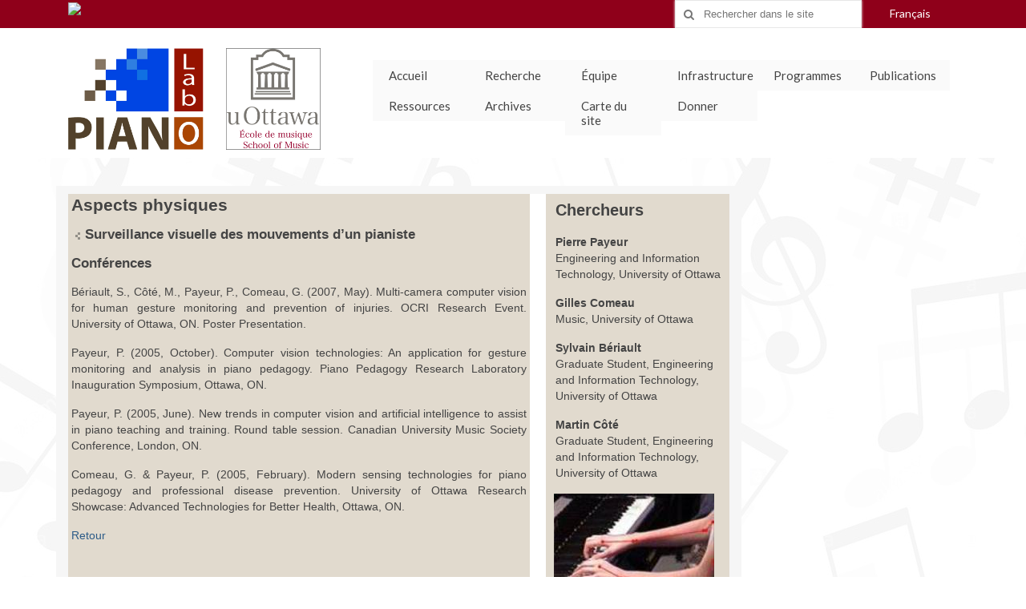

--- FILE ---
content_type: text/html; charset=UTF-8
request_url: https://piano.uottawa.ca/research_fr/physical-aspects_fr/physical-aspectsvision-based-monitoring-of-a-pianists-movementsconferences_fr/
body_size: 9943
content:
<!DOCTYPE html>
<html class="no-js" lang="fr-CA" itemscope="itemscope" itemtype="https://schema.org/WebPage">
<head>
  <meta charset="UTF-8">
  <meta name="viewport" content="width=device-width, initial-scale=1.0">
  <meta http-equiv="X-UA-Compatible" content="IE=edge">
  <title>Physical Aspects:Vision-Based Monitoring of a Pianist’s Movements:Conferences_FR &#8211; Laboratoire de recherche en pédagogie du piano</title>
<meta name='robots' content='max-image-preview:large' />
<link rel="alternate" href="https://piano.uottawa.ca/research/physical-aspects/physical-aspectsvision-based-monitoring-of-a-pianists-movementsconferences/" hreflang="en" />
<link rel="alternate" href="https://piano.uottawa.ca/research_fr/physical-aspects_fr/physical-aspectsvision-based-monitoring-of-a-pianists-movementsconferences_fr/" hreflang="fr" />
<link rel='dns-prefetch' href='//fonts.googleapis.com' />
<link rel='dns-prefetch' href='//s.w.org' />
<link rel="alternate" type="application/rss+xml" title="Laboratoire de recherche en pédagogie du piano &raquo; Feed" href="https://piano.uottawa.ca/fr/feed/" />
<link rel="alternate" type="application/rss+xml" title="Laboratoire de recherche en pédagogie du piano &raquo; Comments Feed" href="https://piano.uottawa.ca/fr/comments/feed/" />
<link rel="alternate" type="application/rss+xml" title="Laboratoire de recherche en pédagogie du piano &raquo; Physical Aspects:Vision-Based Monitoring of a Pianist’s Movements:Conferences_FR Comments Feed" href="https://piano.uottawa.ca/research_fr/physical-aspects_fr/physical-aspectsvision-based-monitoring-of-a-pianists-movementsconferences_fr/feed/" />
		<script type="text/javascript">
			window._wpemojiSettings = {"baseUrl":"https:\/\/s.w.org\/images\/core\/emoji\/13.1.0\/72x72\/","ext":".png","svgUrl":"https:\/\/s.w.org\/images\/core\/emoji\/13.1.0\/svg\/","svgExt":".svg","source":{"concatemoji":"https:\/\/piano.uottawa.ca\/wp-includes\/js\/wp-emoji-release.min.js?ver=5.8.12"}};
			!function(e,a,t){var n,r,o,i=a.createElement("canvas"),p=i.getContext&&i.getContext("2d");function s(e,t){var a=String.fromCharCode;p.clearRect(0,0,i.width,i.height),p.fillText(a.apply(this,e),0,0);e=i.toDataURL();return p.clearRect(0,0,i.width,i.height),p.fillText(a.apply(this,t),0,0),e===i.toDataURL()}function c(e){var t=a.createElement("script");t.src=e,t.defer=t.type="text/javascript",a.getElementsByTagName("head")[0].appendChild(t)}for(o=Array("flag","emoji"),t.supports={everything:!0,everythingExceptFlag:!0},r=0;r<o.length;r++)t.supports[o[r]]=function(e){if(!p||!p.fillText)return!1;switch(p.textBaseline="top",p.font="600 32px Arial",e){case"flag":return s([127987,65039,8205,9895,65039],[127987,65039,8203,9895,65039])?!1:!s([55356,56826,55356,56819],[55356,56826,8203,55356,56819])&&!s([55356,57332,56128,56423,56128,56418,56128,56421,56128,56430,56128,56423,56128,56447],[55356,57332,8203,56128,56423,8203,56128,56418,8203,56128,56421,8203,56128,56430,8203,56128,56423,8203,56128,56447]);case"emoji":return!s([10084,65039,8205,55357,56613],[10084,65039,8203,55357,56613])}return!1}(o[r]),t.supports.everything=t.supports.everything&&t.supports[o[r]],"flag"!==o[r]&&(t.supports.everythingExceptFlag=t.supports.everythingExceptFlag&&t.supports[o[r]]);t.supports.everythingExceptFlag=t.supports.everythingExceptFlag&&!t.supports.flag,t.DOMReady=!1,t.readyCallback=function(){t.DOMReady=!0},t.supports.everything||(n=function(){t.readyCallback()},a.addEventListener?(a.addEventListener("DOMContentLoaded",n,!1),e.addEventListener("load",n,!1)):(e.attachEvent("onload",n),a.attachEvent("onreadystatechange",function(){"complete"===a.readyState&&t.readyCallback()})),(n=t.source||{}).concatemoji?c(n.concatemoji):n.wpemoji&&n.twemoji&&(c(n.twemoji),c(n.wpemoji)))}(window,document,window._wpemojiSettings);
		</script>
		<style type="text/css">
img.wp-smiley,
img.emoji {
	display: inline !important;
	border: none !important;
	box-shadow: none !important;
	height: 1em !important;
	width: 1em !important;
	margin: 0 .07em !important;
	vertical-align: -0.1em !important;
	background: none !important;
	padding: 0 !important;
}
</style>
	<link rel='stylesheet' id='wp-block-library-css'  href='https://piano.uottawa.ca/wp-includes/css/dist/block-library/style.min.css?ver=5.8.12' type='text/css' media='all' />
<link rel='stylesheet' id='recent-posts-widget-with-thumbnails-public-style-css'  href='https://piano.uottawa.ca/wp-content/plugins/recent-posts-widget-with-thumbnails/public.css?ver=7.1.1' type='text/css' media='all' />
<link rel='stylesheet' id='virtue_theme-css'  href='https://piano.uottawa.ca/wp-content/themes/virtue/assets/css/virtue.css?ver=3.4.5' type='text/css' media='all' />
<link rel='stylesheet' id='virtue_skin-css'  href='https://piano.uottawa.ca/wp-content/themes/virtue/assets/css/skins/default.css?ver=3.4.5' type='text/css' media='all' />
<link rel='stylesheet' id='virtue_child-css'  href='https://piano.uottawa.ca/wp-content/themes/virtue_child/style.css?ver=1.0.0' type='text/css' media='all' />
<link rel='stylesheet' id='bellows-css'  href='https://piano.uottawa.ca/wp-content/plugins/bellows-accordion-menu/assets/css/bellows.min.css?ver=1.3' type='text/css' media='all' />
<link rel='stylesheet' id='bellows-font-awesome-css'  href='https://piano.uottawa.ca/wp-content/plugins/bellows-accordion-menu/assets/css/fontawesome/css/font-awesome.min.css?ver=1.3' type='text/css' media='all' />
<link rel='stylesheet' id='bellows-vanilla-css'  href='https://piano.uottawa.ca/wp-content/plugins/bellows-accordion-menu/assets/css/skins/vanilla.css?ver=1.3' type='text/css' media='all' />
<link rel='stylesheet' id='redux-google-fonts-virtue-css'  href='https://fonts.googleapis.com/css?family=Lato%3A400%2C700&#038;ver=1604085904' type='text/css' media='all' />
<!--n2css--><script type='text/javascript' src='https://piano.uottawa.ca/wp-includes/js/jquery/jquery.min.js?ver=3.6.0' id='jquery-core-js'></script>
<script type='text/javascript' src='https://piano.uottawa.ca/wp-includes/js/jquery/jquery-migrate.min.js?ver=3.3.2' id='jquery-migrate-js'></script>
<!--[if lt IE 9]>
<script type='text/javascript' src='https://piano.uottawa.ca/wp-content/themes/virtue/assets/js/vendor/respond.min.js?ver=5.8.12' id='virtue-respond-js'></script>
<![endif]-->
<script type='text/javascript' src='https://piano.uottawa.ca/wp-includes/js/imagesloaded.min.js?ver=5.8.12' id='imagesloaded-js'></script>
<link rel="https://api.w.org/" href="https://piano.uottawa.ca/wp-json/" /><link rel="alternate" type="application/json" href="https://piano.uottawa.ca/wp-json/wp/v2/pages/1598" /><link rel="EditURI" type="application/rsd+xml" title="RSD" href="https://piano.uottawa.ca/xmlrpc.php?rsd" />
<link rel="wlwmanifest" type="application/wlwmanifest+xml" href="https://piano.uottawa.ca/wp-includes/wlwmanifest.xml" /> 
<meta name="generator" content="WordPress 5.8.12" />
<link rel="canonical" href="https://piano.uottawa.ca/research_fr/physical-aspects_fr/physical-aspectsvision-based-monitoring-of-a-pianists-movementsconferences_fr/" />
<link rel='shortlink' href='https://piano.uottawa.ca/?p=1598' />
<link rel="alternate" type="application/json+oembed" href="https://piano.uottawa.ca/wp-json/oembed/1.0/embed?url=https%3A%2F%2Fpiano.uottawa.ca%2Fresearch_fr%2Fphysical-aspects_fr%2Fphysical-aspectsvision-based-monitoring-of-a-pianists-movementsconferences_fr%2F" />
<link rel="alternate" type="text/xml+oembed" href="https://piano.uottawa.ca/wp-json/oembed/1.0/embed?url=https%3A%2F%2Fpiano.uottawa.ca%2Fresearch_fr%2Fphysical-aspects_fr%2Fphysical-aspectsvision-based-monitoring-of-a-pianists-movementsconferences_fr%2F&#038;format=xml" />
<style id="bellows-custom-generated-css">
/* Status: Loaded from Transient */

</style><style type="text/css">#logo {padding-top:25px;}#logo {padding-bottom:10px;}#logo {margin-left:0px;}#logo {margin-right:0px;}#nav-main {margin-top:40px;}#nav-main {margin-bottom:10px;}.headerfont, .tp-caption {font-family:Lato;}.topbarmenu ul li {font-family:Lato;}.product_item .product_details h5 {text-transform: none;}.product_item .product_details h5 {min-height:40px;}.kad-topbar-left, .kad-topbar-left .topbarmenu {float:right;} .kad-topbar-left .topbar_social, .kad-topbar-left .topbarmenu ul, .kad-topbar-left .kad-cart-total,.kad-topbar-right #topbar-search .form-search{float:left}.entry-content p { margin-bottom:16px;}</style>		<style type="text/css" id="wp-custom-css">
			

#pageheader {
	display:none;
}

#thelogo img {
  width:90%;
}

.page-id-5 .bellows_navigation_widget-class {
	display:none;
	/*hide side menu from Home and Accueil*/
}

.page-id-46 .bellows_navigation_widget-class {
	display:none;
	/*hide side menu from Home and Accueil*/
}


@media (max-width: 990px) {
  .bellows_navigation_widget-class {
    display: none;
  }
	/*hide side menu when device width is less than 990px, i.e. mobile devices.*/
}

.virtue_about_with_image{
	display:none;
}
.page-id-5 .virtue_about_with_image, .page-id-46 .virtue_about_with_image{
	display:block;
}
/*the above two ensure that, viture-image-widget only shows on Home/Accueil */

#gc-sidebar-en{
	display:none;
}
.page-id-5 #gc-sidebar-en{
	display:block;
}
/*the above two ensure that, Dr. Comeau's photo only shows on Home */

#gc-sidebar-fr{
	display:none;
}
.page-id-46 #gc-sidebar-fr{
	display:block;
}
/*the above two ensure that, Dr. Comeau's photo only shows on Home */


.bellows-item-level-0:not(.bellows-current-menu-ancestor) {
    display: none;
	/*hide sidebar menu level-0 items other than the Parrent item of current page*/
}

.bellows-item-level-0 > .bellows-target > .bellows-subtoggle {
	  display: none;
	/*hide level 0 menu arrow*/
}

#mobile-nav-trigger {
	margin-top: -20px;
	padding-bottom: 40px;
}


.main {
	background: #f6f6f6;
}


.topbarmenu ul li a {
	font-size: 14px;
}

.topbarmenu ul li .sf-dropdown-menu li a {
	font-size:13px;
}

#menu-main > .menu-english, #menu-main_french > .menu-francais {
	float:right;
}

.kad-mnav > .menu-english, .kad-mnav > .menu-francais {
	display:none;
}

#topbar.topclass{
	background: #8F001A;
}

#nav-main ul.sf-menu a {
	font-size:15px !important;
	text-align: left;
}

.sf-menu li{
	  width: 120px;
    background-color: #fafafa;
	
}

#menu-topbar-language-switcher.sf-menu>li {
	 background-color:#8F001A;
}

.col2-set, .row, .row-fluid {
    margin-left: 0px; 
    margin-right: 0px; 
}

.home-image-r {
    position: relative;
    margin-bottom: 20px;
    width: 100%;
	  text-align: center;
	
}

.home-image-r h2, .home-image-r p{
	  position: absolute;
    top: 100px;
    left: 0;
    width: 100%;
	  background: rgba(2, 2, 2, 0.3);
}

.row > .main {
	margin-top: 20px;
}

.row > .main > .entry-content {
	margin-top: 10px;
}

.wrap.contentclass{
	background-image: url(/wp-content/uploads/bgnotation.jpg);
}

.kad-topbar-left .form-search{
	float:right
}

.fa:lang(fr), 
.fas:lang(fr) {
font-family: FontAwesome;
} /*this fixes the fa icon display problem on French pages*/


		</style>
		<style type="text/css" class="options-output">header #logo a.brand,.logofont{font-family:Lato;line-height:40px;font-weight:400;font-style:normal;font-size:32px;}.kad_tagline{font-family:Lato;line-height:20px;font-weight:400;font-style:normal;color:#444444;font-size:14px;}.product_item .product_details h5{font-family:Lato;line-height:20px;font-weight:700;font-style:normal;font-size:16px;}h1{font-family:Lato;line-height:40px;font-weight:400;font-style:normal;font-size:38px;}h2{font-family:Lato;line-height:40px;font-weight:normal;font-style:normal;font-size:32px;}h3{font-family:Lato;line-height:40px;font-weight:400;font-style:normal;font-size:28px;}h4{font-family:Lato;line-height:40px;font-weight:400;font-style:normal;font-size:24px;}h5{font-family:Lato;line-height:24px;font-weight:700;font-style:normal;font-size:18px;}body{font-family:Verdana, Geneva, sans-serif;line-height:20px;font-weight:400;font-style:normal;font-size:14px;}#nav-main ul.sf-menu a{font-family:Lato;line-height:18px;font-weight:400;font-style:normal;font-size:12px;}#nav-second ul.sf-menu a{font-family:Lato;line-height:22px;font-weight:400;font-style:normal;font-size:18px;}.kad-nav-inner .kad-mnav, .kad-mobile-nav .kad-nav-inner li a,.nav-trigger-case{font-family:Lato;line-height:20px;font-weight:400;font-style:normal;font-size:16px;}</style></head>
<body class="page-template-default page page-id-1598 page-child parent-pageid-164 wp-embed-responsive wide physical-aspectsvision-based-monitoring-of-a-pianists-movementsconferences_fr">
	<div id="kt-skip-link"><a href="#content">Skip to Main Content</a></div>
	<div id="wrapper" class="container">
	<header class="banner headerclass" itemscope itemtype="https://schema.org/WPHeader">
	<div id="topbar" class="topclass">
	<div class="container">
		<div class="row">
			<div class="col-md-6 col-sm-6 kad-topbar-left">
				<div class="topbarmenu clearfix">
				<ul id="menu-topbar-language-switcher" class="sf-menu"><li  class=" current-menu-parent sf-dropdown menu-item-12272"><a href="#pll_switcher"><span>Français</span></a>
<ul class="sub-menu sf-dropdown-menu dropdown">
	<li  class=" menu-item-12272-en"><a href="https://piano.uottawa.ca/research/physical-aspects/physical-aspectsvision-based-monitoring-of-a-pianists-movementsconferences/" hreflang="en-CA" lang="en-CA"><span>English</span></a></li>
	<li  class=" current-lang menu-item-12272-fr"><a href="https://piano.uottawa.ca/research_fr/physical-aspects_fr/physical-aspectsvision-based-monitoring-of-a-pianists-movementsconferences_fr/" hreflang="fr-CA" lang="fr-CA"><span>Français</span></a></li>
</ul>
</li>
</ul>				</div>
			</div><!-- close col-md-6 --> 
			<div class="col-md-6 col-sm-6 kad-topbar-right">
				<div id="topbar-search" class="topbar-widget">
					<div class="textwidget custom-html-widget"><img src="https://www.uottawa.ca/brand/sites/www.uottawa.ca.brand/files/uottawa_hor_white.png" style="height:40px"> </div><span class="topbar-widgettitle">Rechercher dans le site</span><form role="search" method="get" class="form-search" action="">
	<label>
		<span class="screen-reader-text">Search for:</span>
		<input type="text" value="" name="s" class="search-query" placeholder="Search">
	</label>
	<button type="submit" class="search-icon"><i class="icon-search"></i></button>
</form>				</div>
			</div> <!-- close col-md-6-->
		</div> <!-- Close Row -->
	</div> <!-- Close Container -->
</div>	<div class="container">
		<div class="row">
			<div class="col-md-4 clearfix kad-header-left">
				<div id="logo" class="logocase">
					<a class="brand logofont" href="">
													<div id="thelogo">
								<img src="https://piano.uottawa.ca/wp-content/uploads/labandmusicschool.png" alt="Laboratoire de recherche en pédagogie du piano" width="1200" height="484" class="kad-standard-logo" />
															</div>
												</a>
									</div> <!-- Close #logo -->
			</div><!-- close logo span -->
							<div class="col-md-8 kad-header-right">
					<nav id="nav-main" class="clearfix" itemscope itemtype="https://schema.org/SiteNavigationElement">
						<ul id="menu-main_english" class="sf-menu"><li  class=" menu-item-67"><a href="https://piano.uottawa.ca/accueil/"><span>Accueil</span></a></li>
<li  class=" current-page-ancestor sf-dropdown menu-item-8611"><a href="https://piano.uottawa.ca/research_fr/"><span>Recherche</span></a>
<ul class="sub-menu sf-dropdown-menu dropdown">
	<li  class=" menu-item-8618"><a href="https://piano.uottawa.ca/research_fr/abstract_fr/"><span>Résumé</span></a></li>
	<li  class=" sf-dropdown-submenu menu-item-8612"><a href="https://piano.uottawa.ca/research_fr/research-on-piano-teaching_fr/"><span>Recherche sur  l’enseignement du piano</span></a>
	<ul class="sub-menu sf-dropdown-menu dropdown">
		<li  class=" menu-item-8679"><a href="https://piano.uottawa.ca/research_fr/research-on-piano-teaching_fr/distant-education_fr/"><span>Éducation à distance</span></a></li>
		<li  class=" menu-item-8677"><a href="https://piano.uottawa.ca/research_fr/research-on-piano-teaching_fr/methods_and_curriculum_fr/"><span>Méthodes de piano</span></a></li>
		<li  class=" menu-item-8678"><a href="https://piano.uottawa.ca/research_fr/research-on-piano-teaching_fr/technology-mediated-teaching_fr/"><span>Enseignement par la technologie</span></a></li>
	</ul>
</li>
	<li  class=" sf-dropdown-submenu menu-item-8613"><a href="https://piano.uottawa.ca/research_fr/research-on-piano-learning_fr/"><span>Recherche sur  l’apprentissage du piano</span></a>
	<ul class="sub-menu sf-dropdown-menu dropdown">
		<li  class=" menu-item-8683"><a href="https://piano.uottawa.ca/research_fr/research-on-piano-learning_fr/motivation_fr/"><span>Motivation</span></a></li>
		<li  class=" menu-item-8682"><a href="https://piano.uottawa.ca/research_fr/research-on-piano-learning_fr/student-characteristics_fr/"><span>Types particuliers d’élèves</span></a></li>
		<li  class=" menu-item-8681"><a href="https://piano.uottawa.ca/research_fr/research-on-piano-learning_fr/practice-strategies_fr/"><span>Stratégies de pratique</span></a></li>
		<li  class=" menu-item-8680"><a href="https://piano.uottawa.ca/research_fr/research-on-piano-learning_fr/music-reading_fr/"><span>Lecture musicale</span></a></li>
	</ul>
</li>
	<li  class=" sf-dropdown-submenu menu-item-8614"><a href="https://piano.uottawa.ca/research_fr/research-on-piano-playing_fr/"><span>Recherche sur  le jeu pianistique</span></a>
	<ul class="sub-menu sf-dropdown-menu dropdown">
		<li  class=" menu-item-8685"><a href="https://piano.uottawa.ca/research_fr/research-on-piano-playing_fr/physical-aspects-of-performing_fr/"><span>Aspects physiques du jeu pianistique</span></a></li>
		<li  class=" menu-item-8684"><a href="https://piano.uottawa.ca/research_fr/research-on-piano-playing_fr/health-issues_fr/"><span>Problèmes de santé</span></a></li>
	</ul>
</li>
</ul>
</li>
<li  class=" sf-dropdown menu-item-4123"><a href="#"><span>Équipe</span></a>
<ul class="sub-menu sf-dropdown-menu dropdown">
	<li  class=" menu-item-66"><a href="https://piano.uottawa.ca/people_fr/"><span>Équipe</span></a></li>
	<li  class=" menu-item-1089"><a href="https://piano.uottawa.ca/?page_id=152"><span>Professeurs</span></a></li>
	<li  class=" menu-item-1090"><a href="https://piano.uottawa.ca/people_fr/students_fr/"><span>Étudiants</span></a></li>
	<li  class=" menu-item-1091"><a href="https://piano.uottawa.ca/people_fr/alumni_fr/"><span>Anciens</span></a></li>
	<li  class=" menu-item-1092"><a href="https://piano.uottawa.ca/people_fr/staff_fr/"><span>Personnel</span></a></li>
</ul>
</li>
<li  class=" sf-dropdown menu-item-4122"><a href="#"><span>Infrastructure</span></a>
<ul class="sub-menu sf-dropdown-menu dropdown">
	<li  class=" menu-item-10854"><a href="https://piano.uottawa.ca/facilities_fr/facilities_fr/"><span>Infrastructure</span></a></li>
	<li  class=" menu-item-1088"><a href="https://piano.uottawa.ca/facilities_fr/studio_fr/"><span>Studio</span></a></li>
	<li  class=" menu-item-1087"><a href="https://piano.uottawa.ca/facilities_fr/multimedia-centre_fr/"><span>Centre de contrôle</span></a></li>
	<li  class=" menu-item-1086"><a href="https://piano.uottawa.ca/facilities_fr/conference-room_fr/"><span>Salle de conférence</span></a></li>
	<li  class=" menu-item-1085"><a href="https://piano.uottawa.ca/facilities_fr/resource-centre_fr/"><span>Centre de ressources</span></a></li>
	<li  class=" menu-item-1084"><a href="https://piano.uottawa.ca/facilities_fr/period-instruments_fr/"><span>Instruments anciens</span></a></li>
</ul>
</li>
<li  class=" sf-dropdown menu-item-4124"><a href="#"><span>Programmes</span></a>
<ul class="sub-menu sf-dropdown-menu dropdown">
	<li  class=" menu-item-12223"><a href="https://piano.uottawa.ca/programmes/program_fr/"><span>Programmes</span></a></li>
	<li  class=" menu-item-1164"><a href="https://piano.uottawa.ca/programmes/graduate_fr/"><span>Cycles supérieurs</span></a></li>
	<li  class=" menu-item-1163"><a href="https://piano.uottawa.ca/programmes/undergraduate_fr/"><span>Premier cycle</span></a></li>
</ul>
</li>
<li  class=" sf-dropdown menu-item-4125"><a href="#"><span>Publications</span></a>
<ul class="sub-menu sf-dropdown-menu dropdown">
	<li  class=" menu-item-1278"><a href="https://piano.uottawa.ca/publications_fr/books_fr/"><span>Livres</span></a></li>
	<li  class=" menu-item-1277"><a href="https://piano.uottawa.ca/publications_fr/papers_fr/"><span>Articles</span></a></li>
	<li  class=" menu-item-1276"><a href="https://piano.uottawa.ca/publications_fr/conference_fr/"><span>Conférence</span></a></li>
	<li  class=" menu-item-1275"><a href="https://piano.uottawa.ca/publications_fr/guest-speaker_fr/"><span>Conférencier invité</span></a></li>
	<li  class=" menu-item-1274"><a href="https://piano.uottawa.ca/publications_fr/oral-communications_fr/"><span>Papier Lecture et Présentations</span></a></li>
</ul>
</li>
<li  class=" sf-dropdown menu-item-4126"><a href="#"><span>Ressources</span></a>
<ul class="sub-menu sf-dropdown-menu dropdown">
	<li  class=" menu-item-10860"><a href="https://piano.uottawa.ca/resources_fr/resources_fr/"><span>Ressources</span></a></li>
	<li  class=" menu-item-1319"><a href="https://piano.uottawa.ca/resources_fr/collections_fr/"><span>Collections</span></a></li>
	<li  class=" menu-item-1318"><a href="https://piano.uottawa.ca/resources_fr/academic-articles_fr/"><span>Articles savants</span></a></li>
	<li  class=" menu-item-1317"><a href="https://piano.uottawa.ca/resources_fr/lab-productions_fr/"><span>Productions du Laboratoire</span></a></li>
	<li  class=" menu-item-1316"><a href="https://piano.uottawa.ca/resources_fr/web-links_fr/"><span>Liens</span></a></li>
</ul>
</li>
<li  class=" sf-dropdown menu-item-4127"><a href="#"><span>Archives</span></a>
<ul class="sub-menu sf-dropdown-menu dropdown">
	<li  class=" menu-item-1379"><a href="https://piano.uottawa.ca/archive_fr/visitors_fr/"><span>Visiteurs</span></a></li>
	<li  class=" menu-item-1378"><a href="https://piano.uottawa.ca/archive_fr/fundraising_fr/"><span>Campagne</span></a></li>
	<li  class=" menu-item-1377"><a href="https://piano.uottawa.ca/archive_fr/media-coverage_fr/"><span>Médias</span></a></li>
	<li  class=" menu-item-1375"><a href="https://piano.uottawa.ca/archive_fr/lecture-series_fr/"><span>Conférences</span></a></li>
	<li  class=" menu-item-1374"><a href="https://piano.uottawa.ca/archive_fr/calendars_fr/"><span>Calendriers</span></a></li>
	<li  class=" menu-item-3831"><a href="https://piano.uottawa.ca/archive_fr/rapport-annuel/"><span>Le chemin parcouru et Rapport Annuel</span></a></li>
</ul>
</li>
<li  class=" menu-item-1385"><a href="https://piano.uottawa.ca/contact-us_fr-2/"><span>Carte du site</span></a></li>
<li  class=" menu-item-8977"><a href="http://www.uottawa.ca/donner/GillesComeau"><span>Donner</span></a></li>
</ul>					</nav> 
				</div> <!-- Close menuclass-->
			       
		</div> <!-- Close Row -->
					<div id="mobile-nav-trigger" class="nav-trigger">
				<button class="nav-trigger-case mobileclass collapsed" data-toggle="collapse" data-target=".kad-nav-collapse">
					<span class="kad-navbtn"><i class="icon-reorder"></i></span>
					<span class="kad-menu-name">Menu</span>
				</button>
			</div>
			<div id="kad-mobile-nav" class="kad-mobile-nav">
				<div class="kad-nav-inner mobileclass">
					<div class="kad-nav-collapse">
					<ul id="menu-main_english-1" class="kad-mnav"><li  class="menu-accueil menu-item-67"><a href="https://piano.uottawa.ca/accueil/"><span>Accueil</span></a></li>
<li  class="menu-recherche current-page-ancestor sf-dropdown sf-dropdown-toggle menu-item-8611"><a href="https://piano.uottawa.ca/research_fr/"><span>Recherche</span></a><span class="kad-submenu-accordion collapse-next  kad-submenu-accordion-open" data-parent=".kad-nav-collapse" data-toggle="collapse" data-target=""><i class="icon-chevron-down"></i><i class="icon-chevron-up"></i></span>
<ul class="sub-menu sf-dropdown-menu collapse">
	<li  class="menu-resume menu-item-8618"><a href="https://piano.uottawa.ca/research_fr/abstract_fr/"><span>Résumé</span></a></li>
	<li  class="menu-recherche-sur-lenseignement-du-piano sf-dropdown-submenu sf-dropdown-toggle menu-item-8612"><a href="https://piano.uottawa.ca/research_fr/research-on-piano-teaching_fr/"><span>Recherche sur  l’enseignement du piano</span></a><span class="kad-submenu-accordion collapse-next  kad-submenu-accordion-open" data-parent=".kad-nav-collapse" data-toggle="collapse" data-target=""><i class="icon-chevron-down"></i><i class="icon-chevron-up"></i></span>
	<ul class="sub-menu sf-dropdown-menu collapse">
		<li  class="menu-education-a-distance menu-item-8679"><a href="https://piano.uottawa.ca/research_fr/research-on-piano-teaching_fr/distant-education_fr/"><span>Éducation à distance</span></a></li>
		<li  class="menu-methodes-de-piano menu-item-8677"><a href="https://piano.uottawa.ca/research_fr/research-on-piano-teaching_fr/methods_and_curriculum_fr/"><span>Méthodes de piano</span></a></li>
		<li  class="menu-enseignement-par-la-technologie menu-item-8678"><a href="https://piano.uottawa.ca/research_fr/research-on-piano-teaching_fr/technology-mediated-teaching_fr/"><span>Enseignement par la technologie</span></a></li>
	</ul>
</li>
	<li  class="menu-recherche-sur-lapprentissage-du-piano sf-dropdown-submenu sf-dropdown-toggle menu-item-8613"><a href="https://piano.uottawa.ca/research_fr/research-on-piano-learning_fr/"><span>Recherche sur  l’apprentissage du piano</span></a><span class="kad-submenu-accordion collapse-next  kad-submenu-accordion-open" data-parent=".kad-nav-collapse" data-toggle="collapse" data-target=""><i class="icon-chevron-down"></i><i class="icon-chevron-up"></i></span>
	<ul class="sub-menu sf-dropdown-menu collapse">
		<li  class="menu-motivation menu-item-8683"><a href="https://piano.uottawa.ca/research_fr/research-on-piano-learning_fr/motivation_fr/"><span>Motivation</span></a></li>
		<li  class="menu-types-particuliers-deleves menu-item-8682"><a href="https://piano.uottawa.ca/research_fr/research-on-piano-learning_fr/student-characteristics_fr/"><span>Types particuliers d’élèves</span></a></li>
		<li  class="menu-strategies-de-pratique menu-item-8681"><a href="https://piano.uottawa.ca/research_fr/research-on-piano-learning_fr/practice-strategies_fr/"><span>Stratégies de pratique</span></a></li>
		<li  class="menu-lecture-musicale menu-item-8680"><a href="https://piano.uottawa.ca/research_fr/research-on-piano-learning_fr/music-reading_fr/"><span>Lecture musicale</span></a></li>
	</ul>
</li>
	<li  class="menu-recherche-sur-le-jeu-pianistique sf-dropdown-submenu sf-dropdown-toggle menu-item-8614"><a href="https://piano.uottawa.ca/research_fr/research-on-piano-playing_fr/"><span>Recherche sur  le jeu pianistique</span></a><span class="kad-submenu-accordion collapse-next  kad-submenu-accordion-open" data-parent=".kad-nav-collapse" data-toggle="collapse" data-target=""><i class="icon-chevron-down"></i><i class="icon-chevron-up"></i></span>
	<ul class="sub-menu sf-dropdown-menu collapse">
		<li  class="menu-aspects-physiques-du-jeu-pianistique menu-item-8685"><a href="https://piano.uottawa.ca/research_fr/research-on-piano-playing_fr/physical-aspects-of-performing_fr/"><span>Aspects physiques du jeu pianistique</span></a></li>
		<li  class="menu-problemes-de-sante menu-item-8684"><a href="https://piano.uottawa.ca/research_fr/research-on-piano-playing_fr/health-issues_fr/"><span>Problèmes de santé</span></a></li>
	</ul>
</li>
</ul>
</li>
<li  class="menu-equipe sf-dropdown sf-dropdown-toggle menu-item-4123"><a href="#"><span>Équipe</span></a><span class="kad-submenu-accordion collapse-next  kad-submenu-accordion-open" data-parent=".kad-nav-collapse" data-toggle="collapse" data-target=""><i class="icon-chevron-down"></i><i class="icon-chevron-up"></i></span>
<ul class="sub-menu sf-dropdown-menu collapse">
	<li  class="menu-equipe menu-item-66"><a href="https://piano.uottawa.ca/people_fr/"><span>Équipe</span></a></li>
	<li  class="menu-professeurs menu-item-1089"><a href="https://piano.uottawa.ca/?page_id=152"><span>Professeurs</span></a></li>
	<li  class="menu-etudiants menu-item-1090"><a href="https://piano.uottawa.ca/people_fr/students_fr/"><span>Étudiants</span></a></li>
	<li  class="menu-anciens menu-item-1091"><a href="https://piano.uottawa.ca/people_fr/alumni_fr/"><span>Anciens</span></a></li>
	<li  class="menu-personnel menu-item-1092"><a href="https://piano.uottawa.ca/people_fr/staff_fr/"><span>Personnel</span></a></li>
</ul>
</li>
<li  class="menu-infrastructure sf-dropdown sf-dropdown-toggle menu-item-4122"><a href="#"><span>Infrastructure</span></a><span class="kad-submenu-accordion collapse-next  kad-submenu-accordion-open" data-parent=".kad-nav-collapse" data-toggle="collapse" data-target=""><i class="icon-chevron-down"></i><i class="icon-chevron-up"></i></span>
<ul class="sub-menu sf-dropdown-menu collapse">
	<li  class="menu-infrastructure menu-item-10854"><a href="https://piano.uottawa.ca/facilities_fr/facilities_fr/"><span>Infrastructure</span></a></li>
	<li  class="menu-studio menu-item-1088"><a href="https://piano.uottawa.ca/facilities_fr/studio_fr/"><span>Studio</span></a></li>
	<li  class="menu-centre-de-controle menu-item-1087"><a href="https://piano.uottawa.ca/facilities_fr/multimedia-centre_fr/"><span>Centre de contrôle</span></a></li>
	<li  class="menu-salle-de-conference menu-item-1086"><a href="https://piano.uottawa.ca/facilities_fr/conference-room_fr/"><span>Salle de conférence</span></a></li>
	<li  class="menu-centre-de-ressources menu-item-1085"><a href="https://piano.uottawa.ca/facilities_fr/resource-centre_fr/"><span>Centre de ressources</span></a></li>
	<li  class="menu-instruments-anciens menu-item-1084"><a href="https://piano.uottawa.ca/facilities_fr/period-instruments_fr/"><span>Instruments anciens</span></a></li>
</ul>
</li>
<li  class="menu-programmes sf-dropdown sf-dropdown-toggle menu-item-4124"><a href="#"><span>Programmes</span></a><span class="kad-submenu-accordion collapse-next  kad-submenu-accordion-open" data-parent=".kad-nav-collapse" data-toggle="collapse" data-target=""><i class="icon-chevron-down"></i><i class="icon-chevron-up"></i></span>
<ul class="sub-menu sf-dropdown-menu collapse">
	<li  class="menu-programmes menu-item-12223"><a href="https://piano.uottawa.ca/programmes/program_fr/"><span>Programmes</span></a></li>
	<li  class="menu-cycles-superieurs menu-item-1164"><a href="https://piano.uottawa.ca/programmes/graduate_fr/"><span>Cycles supérieurs</span></a></li>
	<li  class="menu-premier-cycle menu-item-1163"><a href="https://piano.uottawa.ca/programmes/undergraduate_fr/"><span>Premier cycle</span></a></li>
</ul>
</li>
<li  class="menu-publications sf-dropdown sf-dropdown-toggle menu-item-4125"><a href="#"><span>Publications</span></a><span class="kad-submenu-accordion collapse-next  kad-submenu-accordion-open" data-parent=".kad-nav-collapse" data-toggle="collapse" data-target=""><i class="icon-chevron-down"></i><i class="icon-chevron-up"></i></span>
<ul class="sub-menu sf-dropdown-menu collapse">
	<li  class="menu-livres menu-item-1278"><a href="https://piano.uottawa.ca/publications_fr/books_fr/"><span>Livres</span></a></li>
	<li  class="menu-articles menu-item-1277"><a href="https://piano.uottawa.ca/publications_fr/papers_fr/"><span>Articles</span></a></li>
	<li  class="menu-conference menu-item-1276"><a href="https://piano.uottawa.ca/publications_fr/conference_fr/"><span>Conférence</span></a></li>
	<li  class="menu-conferencier-invite menu-item-1275"><a href="https://piano.uottawa.ca/publications_fr/guest-speaker_fr/"><span>Conférencier invité</span></a></li>
	<li  class="menu-papier-lecture-et-presentations menu-item-1274"><a href="https://piano.uottawa.ca/publications_fr/oral-communications_fr/"><span>Papier Lecture et Présentations</span></a></li>
</ul>
</li>
<li  class="menu-ressources sf-dropdown sf-dropdown-toggle menu-item-4126"><a href="#"><span>Ressources</span></a><span class="kad-submenu-accordion collapse-next  kad-submenu-accordion-open" data-parent=".kad-nav-collapse" data-toggle="collapse" data-target=""><i class="icon-chevron-down"></i><i class="icon-chevron-up"></i></span>
<ul class="sub-menu sf-dropdown-menu collapse">
	<li  class="menu-ressources menu-item-10860"><a href="https://piano.uottawa.ca/resources_fr/resources_fr/"><span>Ressources</span></a></li>
	<li  class="menu-collections menu-item-1319"><a href="https://piano.uottawa.ca/resources_fr/collections_fr/"><span>Collections</span></a></li>
	<li  class="menu-articles-savants menu-item-1318"><a href="https://piano.uottawa.ca/resources_fr/academic-articles_fr/"><span>Articles savants</span></a></li>
	<li  class="menu-productions-du-laboratoire menu-item-1317"><a href="https://piano.uottawa.ca/resources_fr/lab-productions_fr/"><span>Productions du Laboratoire</span></a></li>
	<li  class="menu-liens menu-item-1316"><a href="https://piano.uottawa.ca/resources_fr/web-links_fr/"><span>Liens</span></a></li>
</ul>
</li>
<li  class="menu-archives sf-dropdown sf-dropdown-toggle menu-item-4127"><a href="#"><span>Archives</span></a><span class="kad-submenu-accordion collapse-next  kad-submenu-accordion-open" data-parent=".kad-nav-collapse" data-toggle="collapse" data-target=""><i class="icon-chevron-down"></i><i class="icon-chevron-up"></i></span>
<ul class="sub-menu sf-dropdown-menu collapse">
	<li  class="menu-visiteurs menu-item-1379"><a href="https://piano.uottawa.ca/archive_fr/visitors_fr/"><span>Visiteurs</span></a></li>
	<li  class="menu-campagne menu-item-1378"><a href="https://piano.uottawa.ca/archive_fr/fundraising_fr/"><span>Campagne</span></a></li>
	<li  class="menu-medias menu-item-1377"><a href="https://piano.uottawa.ca/archive_fr/media-coverage_fr/"><span>Médias</span></a></li>
	<li  class="menu-conferences menu-item-1375"><a href="https://piano.uottawa.ca/archive_fr/lecture-series_fr/"><span>Conférences</span></a></li>
	<li  class="menu-calendriers menu-item-1374"><a href="https://piano.uottawa.ca/archive_fr/calendars_fr/"><span>Calendriers</span></a></li>
	<li  class="menu-le-chemin-parcouru-et-rapport-annuel menu-item-3831"><a href="https://piano.uottawa.ca/archive_fr/rapport-annuel/"><span>Le chemin parcouru et Rapport Annuel</span></a></li>
</ul>
</li>
<li  class="menu-carte-du-site menu-item-1385"><a href="https://piano.uottawa.ca/contact-us_fr-2/"><span>Carte du site</span></a></li>
<li  class="menu-donner menu-item-8977"><a href="http://www.uottawa.ca/donner/GillesComeau"><span>Donner</span></a></li>
</ul>					</div>
				</div>
			</div>
		 
	</div> <!-- Close Container -->
	</header>
	<div class="wrap contentclass" role="document">

	<div id="pageheader" class="titleclass">
	<div class="container">
		<div class="page-header">
			<h1 class="entry-title" itemprop="name">
				Physical Aspects:Vision-Based Monitoring of a Pianist’s Movements:Conferences_FR			</h1>
					</div>
	</div><!--container-->
</div><!--titleclass-->
<div id="content" class="container container-contained">
	<div class="row">
		<div class="main col-lg-9 col-md-8" role="main">
			<div class="entry-content" itemprop="mainContentOfPage" itemscope itemtype="https://schema.org/WebPageElement">
				<table id="Table_01" border="0" cellspacing="0" cellpadding="0">
<tbody>
<tr>
<td style="padding: 4px; text-align: justify;" valign="top" bgcolor="#e1dace">
<div style="font-size: 16pt; font-weight: bold;">Aspects physiques</div>
<p><space></p>
<div style="font-size: 13pt; font-weight: bold;"><img loading="lazy" width="12" height="11" src="/wp-content/uploads/2016/04/images/icon_small.gif" alt=""> Surveillance visuelle des mouvements d&#8217;un pianiste</div>
<p><space></p>
<div class="ml15">
<div style="font-size: 13pt; font-weight: bold;">Conférences</div>
<p><space></p>
<div class="bigp">
Bériault, S., Côté, M., Payeur, P., Comeau, G. (2007, May). Multi-camera computer vision for human gesture monitoring and prevention of injuries. OCRI Research Event. University of Ottawa, ON. Poster Presentation.</p>
<p>Payeur, P. (2005, October). Computer vision technologies: An application for gesture monitoring and analysis in piano pedagogy. Piano Pedagogy Research Laboratory Inauguration Symposium, Ottawa, ON.</p>
<p>Payeur, P. (2005, June). New trends in computer vision and artificial intelligence to assist in piano teaching and training. Round table session. Canadian University Music Society Conference, London, ON.</p>
<p>Comeau, G. &#038; Payeur, P. (2005, February). Modern sensing technologies for piano pedagogy and professional disease prevention. University of Ottawa Research Showcase: Advanced Technologies for Better Health, Ottawa, ON.
</p></div>
</div>
<div><a class="ml15" href="?p=164">Retour</a></div>
</td>
<td bgcolor="#ffffff" width="1"></td>
<td width="229" valign="top" bgcolor="#e1dace" style="">
<div style="margin-left:2px;text-align:left">
<div style="font-size: 15pt; font-weight: bold;">Chercheurs</div>
<p><space><br />
<strong>Pierre Payeur </strong><br />
Engineering and Information Technology, University of Ottawa</p>
<p><strong>Gilles Comeau </strong><br />
Music, University of Ottawa</p>
<p><strong>Sylvain Bériault</strong><br />
Graduate Student, Engineering and Information Technology, University of Ottawa</p>
<p><strong>Martin Côté</strong><br />
Graduate Student, Engineering and Information Technology, University of Ottawa</p>
</div>
<div align="left">
<img width="200" src="/wp-content/uploads/2016/04/images/vision_based1.jpg" alt="">
</div>
</td>
</tr>
</tbody>
</table>
			</div>
					</div><!-- /.main -->
<aside class="col-lg-3 col-md-4 kad-sidebar" role="complementary" itemscope itemtype="https://schema.org/WPSideBar">
	<div class="sidebar">
		<section id="bellows_navigation_widget-3" class="widget-1 widget-first widget bellows_navigation_widget-class"><div class="widget-inner"><nav id="bellows-main-7" class="bellows bellows-nojs bellows-main bellows-source-menu bellows-align-full bellows-skin-vanilla bellows-type-"><ul id="menu-main_english-2" class="bellows-nav" data-bellows-config="main"><li class="bellows-menu-item bellows-menu-item-type-post_type bellows-menu-item-object-page bellows-menu-item-67 bellows-item-level-0"><a  href="https://piano.uottawa.ca/accueil/" class="bellows-target"><span class="bellows-target-title bellows-target-text">Accueil</span></a></li>
<li class="bellows-menu-item bellows-menu-item-type-post_type bellows-menu-item-object-page bellows-current-page-ancestor bellows-menu-item-has-children bellows-menu-item-8611 bellows-item-level-0"><a  href="https://piano.uottawa.ca/research_fr/" class="bellows-target"><span class="bellows-target-title bellows-target-text">Recherche</span><button class="bellows-subtoggle"><i class="bellows-subtoggle-icon-expand fa fa-chevron-down"></i><i class="bellows-subtoggle-icon-collapse fa fa-chevron-up"></i></button></a>
<ul class="bellows-submenu">
	<li class="bellows-menu-item bellows-menu-item-type-post_type bellows-menu-item-object-page bellows-menu-item-8618 bellows-item-level-1"><a  href="https://piano.uottawa.ca/research_fr/abstract_fr/" class="bellows-target"><span class="bellows-target-title bellows-target-text">Résumé</span></a></li>
	<li class="bellows-menu-item bellows-menu-item-type-post_type bellows-menu-item-object-page bellows-menu-item-has-children bellows-menu-item-8612 bellows-item-level-1"><a  href="https://piano.uottawa.ca/research_fr/research-on-piano-teaching_fr/" class="bellows-target"><span class="bellows-target-title bellows-target-text">Recherche sur  l’enseignement du piano</span><button class="bellows-subtoggle"><i class="bellows-subtoggle-icon-expand fa fa-chevron-down"></i><i class="bellows-subtoggle-icon-collapse fa fa-chevron-up"></i></button></a>
	<ul class="bellows-submenu">
		<li class="bellows-menu-item bellows-menu-item-type-post_type bellows-menu-item-object-page bellows-menu-item-8679 bellows-item-level-2"><a  href="https://piano.uottawa.ca/research_fr/research-on-piano-teaching_fr/distant-education_fr/" class="bellows-target"><span class="bellows-target-title bellows-target-text">Éducation à distance</span></a></li>
		<li class="bellows-menu-item bellows-menu-item-type-post_type bellows-menu-item-object-page bellows-menu-item-8677 bellows-item-level-2"><a  href="https://piano.uottawa.ca/research_fr/research-on-piano-teaching_fr/methods_and_curriculum_fr/" class="bellows-target"><span class="bellows-target-title bellows-target-text">Méthodes de piano</span></a></li>
		<li class="bellows-menu-item bellows-menu-item-type-post_type bellows-menu-item-object-page bellows-menu-item-8678 bellows-item-level-2"><a  href="https://piano.uottawa.ca/research_fr/research-on-piano-teaching_fr/technology-mediated-teaching_fr/" class="bellows-target"><span class="bellows-target-title bellows-target-text">Enseignement par la technologie</span></a></li>
	</ul>
</li>
	<li class="bellows-menu-item bellows-menu-item-type-post_type bellows-menu-item-object-page bellows-menu-item-has-children bellows-menu-item-8613 bellows-item-level-1"><a  href="https://piano.uottawa.ca/research_fr/research-on-piano-learning_fr/" class="bellows-target"><span class="bellows-target-title bellows-target-text">Recherche sur  l’apprentissage du piano</span><button class="bellows-subtoggle"><i class="bellows-subtoggle-icon-expand fa fa-chevron-down"></i><i class="bellows-subtoggle-icon-collapse fa fa-chevron-up"></i></button></a>
	<ul class="bellows-submenu">
		<li class="bellows-menu-item bellows-menu-item-type-post_type bellows-menu-item-object-page bellows-menu-item-8683 bellows-item-level-2"><a  href="https://piano.uottawa.ca/research_fr/research-on-piano-learning_fr/motivation_fr/" class="bellows-target"><span class="bellows-target-title bellows-target-text">Motivation</span></a></li>
		<li class="bellows-menu-item bellows-menu-item-type-post_type bellows-menu-item-object-page bellows-menu-item-8682 bellows-item-level-2"><a  href="https://piano.uottawa.ca/research_fr/research-on-piano-learning_fr/student-characteristics_fr/" class="bellows-target"><span class="bellows-target-title bellows-target-text">Types particuliers d’élèves</span></a></li>
		<li class="bellows-menu-item bellows-menu-item-type-post_type bellows-menu-item-object-page bellows-menu-item-8681 bellows-item-level-2"><a  href="https://piano.uottawa.ca/research_fr/research-on-piano-learning_fr/practice-strategies_fr/" class="bellows-target"><span class="bellows-target-title bellows-target-text">Stratégies de pratique</span></a></li>
		<li class="bellows-menu-item bellows-menu-item-type-post_type bellows-menu-item-object-page bellows-menu-item-8680 bellows-item-level-2"><a  href="https://piano.uottawa.ca/research_fr/research-on-piano-learning_fr/music-reading_fr/" class="bellows-target"><span class="bellows-target-title bellows-target-text">Lecture musicale</span></a></li>
	</ul>
</li>
	<li class="bellows-menu-item bellows-menu-item-type-post_type bellows-menu-item-object-page bellows-menu-item-has-children bellows-menu-item-8614 bellows-item-level-1"><a  href="https://piano.uottawa.ca/research_fr/research-on-piano-playing_fr/" class="bellows-target"><span class="bellows-target-title bellows-target-text">Recherche sur  le jeu pianistique</span><button class="bellows-subtoggle"><i class="bellows-subtoggle-icon-expand fa fa-chevron-down"></i><i class="bellows-subtoggle-icon-collapse fa fa-chevron-up"></i></button></a>
	<ul class="bellows-submenu">
		<li class="bellows-menu-item bellows-menu-item-type-post_type bellows-menu-item-object-page bellows-menu-item-8685 bellows-item-level-2"><a  href="https://piano.uottawa.ca/research_fr/research-on-piano-playing_fr/physical-aspects-of-performing_fr/" class="bellows-target"><span class="bellows-target-title bellows-target-text">Aspects physiques du jeu pianistique</span></a></li>
		<li class="bellows-menu-item bellows-menu-item-type-post_type bellows-menu-item-object-page bellows-menu-item-8684 bellows-item-level-2"><a  href="https://piano.uottawa.ca/research_fr/research-on-piano-playing_fr/health-issues_fr/" class="bellows-target"><span class="bellows-target-title bellows-target-text">Problèmes de santé</span></a></li>
	</ul>
</li>
</ul>
</li>
<li class="bellows-menu-item bellows-menu-item-type-custom bellows-menu-item-object-custom bellows-menu-item-has-children bellows-menu-item-4123 bellows-item-level-0"><a  href="#" class="bellows-target"><span class="bellows-target-title bellows-target-text">Équipe</span><button class="bellows-subtoggle"><i class="bellows-subtoggle-icon-expand fa fa-chevron-down"></i><i class="bellows-subtoggle-icon-collapse fa fa-chevron-up"></i></button></a>
<ul class="bellows-submenu">
	<li class="bellows-menu-item bellows-menu-item-type-post_type bellows-menu-item-object-page bellows-menu-item-66 bellows-item-level-1"><a  href="https://piano.uottawa.ca/people_fr/" class="bellows-target"><span class="bellows-target-title bellows-target-text">Équipe</span></a></li>
	<li class="bellows-menu-item bellows-menu-item-type-post_type bellows-menu-item-object-page bellows-menu-item-1089 bellows-item-level-1"><a  href="https://piano.uottawa.ca/?page_id=152" class="bellows-target"><span class="bellows-target-title bellows-target-text">Professeurs</span></a></li>
	<li class="bellows-menu-item bellows-menu-item-type-post_type bellows-menu-item-object-page bellows-menu-item-1090 bellows-item-level-1"><a  href="https://piano.uottawa.ca/people_fr/students_fr/" class="bellows-target"><span class="bellows-target-title bellows-target-text">Étudiants</span></a></li>
	<li class="bellows-menu-item bellows-menu-item-type-post_type bellows-menu-item-object-page bellows-menu-item-1091 bellows-item-level-1"><a  href="https://piano.uottawa.ca/people_fr/alumni_fr/" class="bellows-target"><span class="bellows-target-title bellows-target-text">Anciens</span></a></li>
	<li class="bellows-menu-item bellows-menu-item-type-post_type bellows-menu-item-object-page bellows-menu-item-1092 bellows-item-level-1"><a  href="https://piano.uottawa.ca/people_fr/staff_fr/" class="bellows-target"><span class="bellows-target-title bellows-target-text">Personnel</span></a></li>
</ul>
</li>
<li class="bellows-menu-item bellows-menu-item-type-custom bellows-menu-item-object-custom bellows-menu-item-has-children bellows-menu-item-4122 bellows-item-level-0"><a  href="#" class="bellows-target"><span class="bellows-target-title bellows-target-text">Infrastructure</span><button class="bellows-subtoggle"><i class="bellows-subtoggle-icon-expand fa fa-chevron-down"></i><i class="bellows-subtoggle-icon-collapse fa fa-chevron-up"></i></button></a>
<ul class="bellows-submenu">
	<li class="bellows-menu-item bellows-menu-item-type-custom bellows-menu-item-object-custom bellows-menu-item-10854 bellows-item-level-1"><a  href="https://piano.uottawa.ca/facilities_fr/facilities_fr/" class="bellows-target"><span class="bellows-target-title bellows-target-text">Infrastructure</span></a></li>
	<li class="bellows-menu-item bellows-menu-item-type-post_type bellows-menu-item-object-page bellows-menu-item-1088 bellows-item-level-1"><a  href="https://piano.uottawa.ca/facilities_fr/studio_fr/" class="bellows-target"><span class="bellows-target-title bellows-target-text">Studio</span></a></li>
	<li class="bellows-menu-item bellows-menu-item-type-post_type bellows-menu-item-object-page bellows-menu-item-1087 bellows-item-level-1"><a  href="https://piano.uottawa.ca/facilities_fr/multimedia-centre_fr/" class="bellows-target"><span class="bellows-target-title bellows-target-text">Centre de contrôle</span></a></li>
	<li class="bellows-menu-item bellows-menu-item-type-post_type bellows-menu-item-object-page bellows-menu-item-1086 bellows-item-level-1"><a  href="https://piano.uottawa.ca/facilities_fr/conference-room_fr/" class="bellows-target"><span class="bellows-target-title bellows-target-text">Salle de conférence</span></a></li>
	<li class="bellows-menu-item bellows-menu-item-type-post_type bellows-menu-item-object-page bellows-menu-item-1085 bellows-item-level-1"><a  href="https://piano.uottawa.ca/facilities_fr/resource-centre_fr/" class="bellows-target"><span class="bellows-target-title bellows-target-text">Centre de ressources</span></a></li>
	<li class="bellows-menu-item bellows-menu-item-type-post_type bellows-menu-item-object-page bellows-menu-item-1084 bellows-item-level-1"><a  href="https://piano.uottawa.ca/facilities_fr/period-instruments_fr/" class="bellows-target"><span class="bellows-target-title bellows-target-text">Instruments anciens</span></a></li>
</ul>
</li>
<li class="bellows-menu-item bellows-menu-item-type-custom bellows-menu-item-object-custom bellows-menu-item-has-children bellows-menu-item-4124 bellows-item-level-0"><a  href="#" class="bellows-target"><span class="bellows-target-title bellows-target-text">Programmes</span><button class="bellows-subtoggle"><i class="bellows-subtoggle-icon-expand fa fa-chevron-down"></i><i class="bellows-subtoggle-icon-collapse fa fa-chevron-up"></i></button></a>
<ul class="bellows-submenu">
	<li class="bellows-menu-item bellows-menu-item-type-post_type bellows-menu-item-object-page bellows-menu-item-12223 bellows-item-level-1"><a  href="https://piano.uottawa.ca/programmes/program_fr/" class="bellows-target"><span class="bellows-target-title bellows-target-text">Programmes</span></a></li>
	<li class="bellows-menu-item bellows-menu-item-type-post_type bellows-menu-item-object-page bellows-menu-item-1164 bellows-item-level-1"><a  href="https://piano.uottawa.ca/programmes/graduate_fr/" class="bellows-target"><span class="bellows-target-title bellows-target-text">Cycles supérieurs</span></a></li>
	<li class="bellows-menu-item bellows-menu-item-type-post_type bellows-menu-item-object-page bellows-menu-item-1163 bellows-item-level-1"><a  href="https://piano.uottawa.ca/programmes/undergraduate_fr/" class="bellows-target"><span class="bellows-target-title bellows-target-text">Premier cycle</span></a></li>
</ul>
</li>
<li class="bellows-menu-item bellows-menu-item-type-custom bellows-menu-item-object-custom bellows-menu-item-has-children bellows-menu-item-4125 bellows-item-level-0"><a  href="#" class="bellows-target"><span class="bellows-target-title bellows-target-text">Publications</span><button class="bellows-subtoggle"><i class="bellows-subtoggle-icon-expand fa fa-chevron-down"></i><i class="bellows-subtoggle-icon-collapse fa fa-chevron-up"></i></button></a>
<ul class="bellows-submenu">
	<li class="bellows-menu-item bellows-menu-item-type-post_type bellows-menu-item-object-page bellows-menu-item-1278 bellows-item-level-1"><a  href="https://piano.uottawa.ca/publications_fr/books_fr/" class="bellows-target"><span class="bellows-target-title bellows-target-text">Livres</span></a></li>
	<li class="bellows-menu-item bellows-menu-item-type-post_type bellows-menu-item-object-page bellows-menu-item-1277 bellows-item-level-1"><a  href="https://piano.uottawa.ca/publications_fr/papers_fr/" class="bellows-target"><span class="bellows-target-title bellows-target-text">Articles</span></a></li>
	<li class="bellows-menu-item bellows-menu-item-type-post_type bellows-menu-item-object-page bellows-menu-item-1276 bellows-item-level-1"><a  href="https://piano.uottawa.ca/publications_fr/conference_fr/" class="bellows-target"><span class="bellows-target-title bellows-target-text">Conférence</span></a></li>
	<li class="bellows-menu-item bellows-menu-item-type-post_type bellows-menu-item-object-page bellows-menu-item-1275 bellows-item-level-1"><a  href="https://piano.uottawa.ca/publications_fr/guest-speaker_fr/" class="bellows-target"><span class="bellows-target-title bellows-target-text">Conférencier invité</span></a></li>
	<li class="bellows-menu-item bellows-menu-item-type-post_type bellows-menu-item-object-page bellows-menu-item-1274 bellows-item-level-1"><a  href="https://piano.uottawa.ca/publications_fr/oral-communications_fr/" class="bellows-target"><span class="bellows-target-title bellows-target-text">Papier Lecture et Présentations</span></a></li>
</ul>
</li>
<li class="bellows-menu-item bellows-menu-item-type-custom bellows-menu-item-object-custom bellows-menu-item-has-children bellows-menu-item-4126 bellows-item-level-0"><a  href="#" class="bellows-target"><span class="bellows-target-title bellows-target-text">Ressources</span><button class="bellows-subtoggle"><i class="bellows-subtoggle-icon-expand fa fa-chevron-down"></i><i class="bellows-subtoggle-icon-collapse fa fa-chevron-up"></i></button></a>
<ul class="bellows-submenu">
	<li class="bellows-menu-item bellows-menu-item-type-custom bellows-menu-item-object-custom bellows-menu-item-10860 bellows-item-level-1"><a  href="https://piano.uottawa.ca/resources_fr/resources_fr/" class="bellows-target"><span class="bellows-target-title bellows-target-text">Ressources</span></a></li>
	<li class="bellows-menu-item bellows-menu-item-type-post_type bellows-menu-item-object-page bellows-menu-item-1319 bellows-item-level-1"><a  href="https://piano.uottawa.ca/resources_fr/collections_fr/" class="bellows-target"><span class="bellows-target-title bellows-target-text">Collections</span></a></li>
	<li class="bellows-menu-item bellows-menu-item-type-post_type bellows-menu-item-object-page bellows-menu-item-1318 bellows-item-level-1"><a  href="https://piano.uottawa.ca/resources_fr/academic-articles_fr/" class="bellows-target"><span class="bellows-target-title bellows-target-text">Articles savants</span></a></li>
	<li class="bellows-menu-item bellows-menu-item-type-post_type bellows-menu-item-object-page bellows-menu-item-1317 bellows-item-level-1"><a  href="https://piano.uottawa.ca/resources_fr/lab-productions_fr/" class="bellows-target"><span class="bellows-target-title bellows-target-text">Productions du Laboratoire</span></a></li>
	<li class="bellows-menu-item bellows-menu-item-type-post_type bellows-menu-item-object-page bellows-menu-item-1316 bellows-item-level-1"><a  href="https://piano.uottawa.ca/resources_fr/web-links_fr/" class="bellows-target"><span class="bellows-target-title bellows-target-text">Liens</span></a></li>
</ul>
</li>
<li class="bellows-menu-item bellows-menu-item-type-custom bellows-menu-item-object-custom bellows-menu-item-has-children bellows-menu-item-4127 bellows-item-level-0"><a  href="#" class="bellows-target"><span class="bellows-target-title bellows-target-text">Archives</span><button class="bellows-subtoggle"><i class="bellows-subtoggle-icon-expand fa fa-chevron-down"></i><i class="bellows-subtoggle-icon-collapse fa fa-chevron-up"></i></button></a>
<ul class="bellows-submenu">
	<li class="bellows-menu-item bellows-menu-item-type-post_type bellows-menu-item-object-page bellows-menu-item-1379 bellows-item-level-1"><a  href="https://piano.uottawa.ca/archive_fr/visitors_fr/" class="bellows-target"><span class="bellows-target-title bellows-target-text">Visiteurs</span></a></li>
	<li class="bellows-menu-item bellows-menu-item-type-post_type bellows-menu-item-object-page bellows-menu-item-1378 bellows-item-level-1"><a  href="https://piano.uottawa.ca/archive_fr/fundraising_fr/" class="bellows-target"><span class="bellows-target-title bellows-target-text">Campagne</span></a></li>
	<li class="bellows-menu-item bellows-menu-item-type-post_type bellows-menu-item-object-page bellows-menu-item-1377 bellows-item-level-1"><a  href="https://piano.uottawa.ca/archive_fr/media-coverage_fr/" class="bellows-target"><span class="bellows-target-title bellows-target-text">Médias</span></a></li>
	<li class="bellows-menu-item bellows-menu-item-type-post_type bellows-menu-item-object-page bellows-menu-item-1375 bellows-item-level-1"><a  href="https://piano.uottawa.ca/archive_fr/lecture-series_fr/" class="bellows-target"><span class="bellows-target-title bellows-target-text">Conférences</span></a></li>
	<li class="bellows-menu-item bellows-menu-item-type-post_type bellows-menu-item-object-page bellows-menu-item-1374 bellows-item-level-1"><a  href="https://piano.uottawa.ca/archive_fr/calendars_fr/" class="bellows-target"><span class="bellows-target-title bellows-target-text">Calendriers</span></a></li>
	<li class="bellows-menu-item bellows-menu-item-type-post_type bellows-menu-item-object-page bellows-menu-item-3831 bellows-item-level-1"><a  href="https://piano.uottawa.ca/archive_fr/rapport-annuel/" class="bellows-target"><span class="bellows-target-title bellows-target-text">Le chemin parcouru et Rapport Annuel</span></a></li>
</ul>
</li>
<li class="bellows-menu-item bellows-menu-item-type-post_type bellows-menu-item-object-page bellows-menu-item-1385 bellows-item-level-0"><a  href="https://piano.uottawa.ca/contact-us_fr-2/" class="bellows-target"><span class="bellows-target-title bellows-target-text">Carte du site</span></a></li>
<li class="bellows-menu-item bellows-menu-item-type-custom bellows-menu-item-object-custom bellows-menu-item-8977 bellows-item-level-0"><a  href="http://www.uottawa.ca/donner/GillesComeau" class="bellows-target"><span class="bellows-target-title bellows-target-text">Donner</span></a></li>
</ul></nav></div></section><section id="custom_html-3" class="widget_text widget-2 widget widget_custom_html"><div class="widget_text widget-inner"><div class="textwidget custom-html-widget"><div id="gc-sidebar-fr" style="text-align:center">
<img src="/wp-content/uploads/comeau.jpg" alt="Gilles Comeau" style="width:85%;height:auto">
<h4>Gilles Comeau</h4>
<h5>Directeur</h5>
</div></div></div></section>     <section id="virtue_about_with_image-5" class="widget-3 widget virtue_about_with_image"><div class="widget-inner">    <div class="kad_img_upload_widget">
                <img src="https://www.w3schools.com/w3css/img_lights.jpg" />
                 <div class="virtue_image_widget_caption"><a href="https://piano.uottawa.ca/openhouse/videos/131" target="_blank">Kimura Parker - entrevue 1</a></div>    </div>

    </div></section>         <section id="virtue_about_with_image-6" class="widget-4 widget-last widget virtue_about_with_image"><div class="widget-inner">    <div class="kad_img_upload_widget">
                <img src="https://www.w3schools.com/w3css/img_lights.jpg" />
                 <div class="virtue_image_widget_caption"><a href="https://piano.uottawa.ca/openhouse/videos/132" target="_blank">Kimura Parker - entrevue 2</a></div>    </div>

    </div></section>    	</div><!-- /.sidebar -->
</aside><!-- /aside -->
			</div><!-- /.row-->
		</div><!-- /.content -->
	</div><!-- /.wrap -->
	<footer id="containerfooter" class="footerclass" itemscope itemtype="https://schema.org/WPFooter">
  <div class="container">
  	<div class="row">
  				        		                </div>
        <div class="footercredits clearfix">
    		
    		        	<p>&copy; 2026 Laboratoire de recherche en pédagogie du piano - WordPress Theme by <a href="https://www.kadencewp.com/" rel="nofollow noopener noreferrer" target="_blank">Kadence WP</a>
Customized by Yixiao Chen</p>
    	</div>

  </div>

</footer>

		</div><!--Wrapper-->
		<script type='text/javascript' src='https://piano.uottawa.ca/wp-content/themes/virtue_child/js/custom-scripts.js?ver=1' id='script-js'></script>
<script type='text/javascript' src='https://piano.uottawa.ca/wp-content/themes/virtue/assets/js/min/bootstrap-min.js?ver=3.4.5' id='bootstrap-js'></script>
<script type='text/javascript' src='https://piano.uottawa.ca/wp-includes/js/hoverIntent.min.js?ver=1.10.1' id='hoverIntent-js'></script>
<script type='text/javascript' src='https://piano.uottawa.ca/wp-includes/js/masonry.min.js?ver=4.2.2' id='masonry-js'></script>
<script type='text/javascript' src='https://piano.uottawa.ca/wp-content/themes/virtue/assets/js/min/plugins-min.js?ver=3.4.5' id='virtue_plugins-js'></script>
<script type='text/javascript' src='https://piano.uottawa.ca/wp-content/themes/virtue/assets/js/min/magnific-popup-min.js?ver=3.4.5' id='magnific-popup-js'></script>
<script type='text/javascript' id='virtue-lightbox-init-js-extra'>
/* <![CDATA[ */
var virtue_lightbox = {"loading":"Loading...","of":"%curr% of %total%","error":"The Image could not be loaded."};
/* ]]> */
</script>
<script type='text/javascript' src='https://piano.uottawa.ca/wp-content/themes/virtue/assets/js/min/virtue-lightbox-init-min.js?ver=3.4.5' id='virtue-lightbox-init-js'></script>
<script type='text/javascript' src='https://piano.uottawa.ca/wp-content/themes/virtue/assets/js/min/main-min.js?ver=3.4.5' id='virtue_main-js'></script>
<script type='text/javascript' id='bellows-js-extra'>
/* <![CDATA[ */
var bellows_data = {"config":{"main":{"folding":"multiple","current":"off","slide_speed":400}},"v":"1.3"};
/* ]]> */
</script>
<script type='text/javascript' src='https://piano.uottawa.ca/wp-content/plugins/bellows-accordion-menu/assets/js/bellows.min.js?ver=1.3' id='bellows-js'></script>
<script type='text/javascript' src='https://piano.uottawa.ca/wp-includes/js/wp-embed.min.js?ver=5.8.12' id='wp-embed-js'></script>
	</body>
</html>

--- FILE ---
content_type: application/javascript
request_url: https://piano.uottawa.ca/wp-content/themes/virtue_child/js/custom-scripts.js?ver=1
body_size: 346
content:
jQuery(document).ready(function() {
    jQuery('.wrap.contentclass').hide().show(0);
    
    
    if (jQuery('.topbar-widget .form-search') != null) {
        let searchFormText = jQuery('.topbar-widgettitle').text();
        jQuery('input[placeholder="Search"]').attr('placeholder', searchFormText);
        jQuery('.form-search').css('float', 'right');
        
        let searchForm = jQuery('.topbar-widget .form-search');
        jQuery('.topbar-widget .form-search').remove();
        jQuery('.topbar-widgettitle').remove();
        jQuery(searchForm).appendTo('.kad-topbar-left');
        
        console.log(searchFormText)
    }
    
    let href= window.location.href;
    if ( href.indexOf("front-page") > 0){
        jQuery('.kad-desktop-slider').remove();
    }
        
});



